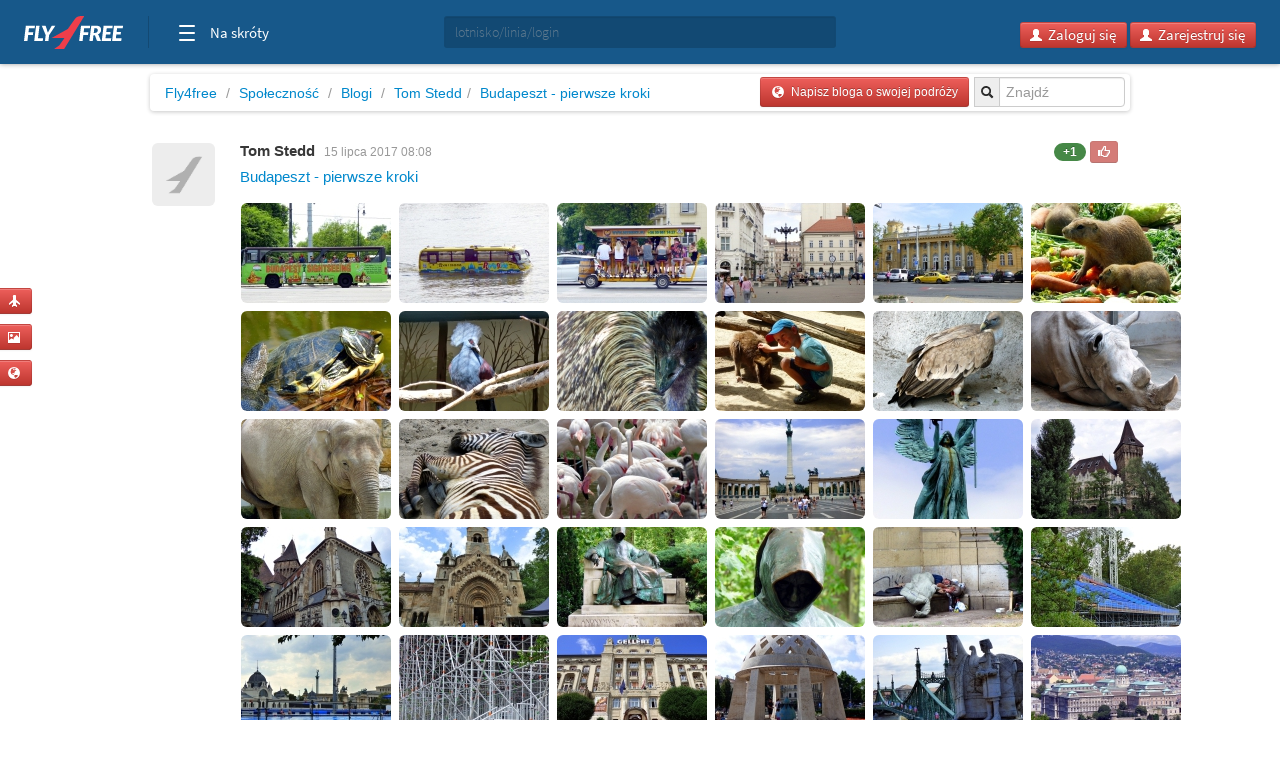

--- FILE ---
content_type: text/html; charset=utf-8
request_url: https://tom-stedd.fly4free.pl/blog/3088/budapeszt-pierwsze-kroki/
body_size: 14056
content:
<!doctype html>
<html xmlns="http://www.w3.org/1999/xhtml" xmlns:fb="http://www.facebook.com/2008/fbml">
<head>
<meta charset="utf-8">
<title>
Blog podróżniczy: Budapeszt - pierwsze kroki
</title>
<meta name="viewport" content="width=device-width, initial-scale=1.0">
<meta http-equiv="X-UA-Compatible" content="ie=edge,chrome=1">
<meta name="description" content=" Będąc pierwszy raz w Budapeszcie i to w sumie ......" />
<link rel="shortcut icon" href="/static/favicon.ico">
<link rel="stylesheet" href="//fonts.googleapis.com/css?family=Open+Sans:300,400,600|Open+Sans+Condensed:300,700|Oswald:300,400,700|Roboto+Slab:300,400,700&subset=latin-ext">
<link rel="stylesheet" href="/static/style.min.css?8">
<link rel="stylesheet" href="/static/hf.css?1">
<link rel="stylesheet" href="/static/bootstrap/css/bootstrap.min.css">
<link rel="stylesheet" href="/static/lightbox/css/lightbox.min.css"/>
<link rel="stylesheet" href="/static/jquery-ui-1.10.2.custom.min.css?1">
<script defer data-domain="spolecznosc.fly4free.pl" src="https://pa.f4f.pl/js/script.outbound-links.js"></script>
<script src="/static/jquery-1.8.3.js"></script>
<script async="async" src="https://www.googletagservices.com/tag/js/gpt.js"></script>
<script>
  var googletag = googletag || {};
  googletag.cmd = googletag.cmd || [];
</script>

<script>
  googletag.cmd.push(function() {
    const mappingBetween = googletag.sizeMapping().addSize([750,200], [
      [750, 200],
      [750, 100]
    ]).addSize([730, 200], [
      [728, 90]
    ]).addSize([336, 200], [
      [336, 280],
      [300, 250]
    ]).addSize([301, 200], [
      [300, 250]
    ]).addSize([0, 0], []).build();

    googletag.defineSlot('/4762150/spolecznosc-top-750x200', [[728, 90], [980, 200], [750, 100], [750, 200]], 'div-gpt-ad-1528196190822-0').addService(googletag.pubads()).defineSizeMapping(mappingBetween).setCollapseEmptyDiv(true, true);
    googletag.pubads().enableSingleRequest();
    googletag.pubads().collapseEmptyDivs();
    googletag.enableServices();
  });
</script>

<script>function show_actions(id) {
    $('#actions-'+id).show();
}

function hide_actions(id) {
    $('#actions-'+id).hide();
}
</script>

<!-- InMobi Choice. Consent Manager Tag v3.0 (for TCF 2.2) -->
<script type="text/javascript" async=true>
(function() {
    var host = 'fly4free.pl';
    var element = document.createElement('script');
    var firstScript = document.getElementsByTagName('script')[0];
    var url = 'https://cmp.inmobi.com'
    .concat('/choice/', 'hvJAC8_jUW110', '/', host, '/choice.js?tag_version=V3');
    var uspTries = 0;
    var uspTriesLimit = 3;
    element.async = true;
    element.type = 'text/javascript';
    element.src = url;

    firstScript.parentNode.insertBefore(element, firstScript);

    function makeStub() {
    var TCF_LOCATOR_NAME = '__tcfapiLocator';
    var queue = [];
    var win = window;
    var cmpFrame;

    function addFrame() {
        var doc = win.document;
        var otherCMP = !!(win.frames[TCF_LOCATOR_NAME]);

        if (!otherCMP) {
        if (doc.body) {
            var iframe = doc.createElement('iframe');

            iframe.style.cssText = 'display:none';
            iframe.name = TCF_LOCATOR_NAME;
            doc.body.appendChild(iframe);
        } else {
            setTimeout(addFrame, 5);
        }
        }
        return !otherCMP;
    }

    function tcfAPIHandler() {
        var gdprApplies;
        var args = arguments;

        if (!args.length) {
        return queue;
        } else if (args[0] === 'setGdprApplies') {
        if (
            args.length > 3 &&
            args[2] === 2 &&
            typeof args[3] === 'boolean'
        ) {
            gdprApplies = args[3];
            if (typeof args[2] === 'function') {
            args[2]('set', true);
            }
        }
        } else if (args[0] === 'ping') {
        var retr = {
            gdprApplies: gdprApplies,
            cmpLoaded: false,
            cmpStatus: 'stub'
        };

        if (typeof args[2] === 'function') {
            args[2](retr);
        }
        } else {
        if(args[0] === 'init' && typeof args[3] === 'object') {
            args[3] = Object.assign(args[3], { tag_version: 'V3' });
        }
        queue.push(args);
        }
    }

    function postMessageEventHandler(event) {
        var msgIsString = typeof event.data === 'string';
        var json = {};

        try {
        if (msgIsString) {
            json = JSON.parse(event.data);
        } else {
            json = event.data;
        }
        } catch (ignore) {}

        var payload = json.__tcfapiCall;

        if (payload) {
        window.__tcfapi(
            payload.command,
            payload.version,
            function(retValue, success) {
            var returnMsg = {
                __tcfapiReturn: {
                returnValue: retValue,
                success: success,
                callId: payload.callId
                }
            };
            if (msgIsString) {
                returnMsg = JSON.stringify(returnMsg);
            }
            if (event && event.source && event.source.postMessage) {
                event.source.postMessage(returnMsg, '*');
            }
            },
            payload.parameter
        );
        }
    }

    while (win) {
        try {
        if (win.frames[TCF_LOCATOR_NAME]) {
            cmpFrame = win;
            break;
        }
        } catch (ignore) {}

        if (win === window.top) {
        break;
        }
        win = win.parent;
    }
    if (!cmpFrame) {
        addFrame();
        win.__tcfapi = tcfAPIHandler;
        win.addEventListener('message', postMessageEventHandler, false);
    }
    };

    makeStub();

    var uspStubFunction = function() {
    var arg = arguments;
    if (typeof window.__uspapi !== uspStubFunction) {
        setTimeout(function() {
        if (typeof window.__uspapi !== 'undefined') {
            window.__uspapi.apply(window.__uspapi, arg);
        }
        }, 500);
    }
    };

    var checkIfUspIsReady = function() {
    uspTries++;
    if (window.__uspapi === uspStubFunction && uspTries < uspTriesLimit) {
        console.warn('USP is not accessible');
    } else {
        clearInterval(uspInterval);
    }
    };

    if (typeof window.__uspapi === 'undefined') {
    window.__uspapi = uspStubFunction;
    var uspInterval = setInterval(checkIfUspIsReady, 6000);
    }
})();
</script>
<!-- End InMobi Choice. Consent Manager Tag v3.0 (for TCF 2.2) -->
</head>
<body>

<input type='hidden' name='csrfmiddlewaretoken' value='PjfoqJIstlwErRDPCdSfMx7q8JC8nDvl' />

<div id="quick-buttons">
    <p><a href="/dodaj/lot/" title='Dodaj lot'>
    <button class="btn btn-danger btn-small" type="button">
        <i class="icon-plane icon-white"></i>
    </button>
</a>

 </p>
    <p><a href="/dodaj/zdjecia/" title='Dodaj zdjęcia'>
    <button class="btn btn-danger btn-small" type="button">
        <i class="icon-picture icon-white"></i>
    </button>
</a>

 </p>
    <p><a href="/napisz/bloga/" title='Napisz bloga o podróży'>
    <button class="btn btn-danger btn-small" type="button">
        <i class="icon-globe icon-white"></i>
    </button>
</a>

 </p>
</div>

<div id="fb-root"></div>

<div class="fly4free__header">
    <header>
        <div class="left">
            <div id="header-logo">
                <h1>
                    <a href="https://www.fly4free.pl/" target="_top" title="Fly4free.pl">Fly4free.pl</a>
                </h1>
            </div>
            <span class="separator"></span>
            <nav>
                <button class="hamburger hamburger--collapse" type="button">
                    <span class="hamburger-box">
                        <span class="hamburger-inner"></span>
                    </span>
                    <span class="cats">Na skróty</span>
                </button>
                <div class="navigation">
                    <div class="navigation__primary">
                        <div class="navigation__head">
                            <span class="star">Popularne</span>
                        </div>
                        <div class="navigation__content">
                            <ul>
                                <li>
                                    <a href="https://kayak.fly4free.pl/" target="_blank">
                                        <b>Szukaj lotów i noclegów</b>
                                    </a>
                                </li>
                                <li>
                                    <a href="https://www.fly4free.pl/forum/" target="_blank">Porozmawiaj na Forum</a>
                                </li>
                                <li>
                                    <a href="https://spolecznosc.fly4free.pl/" target="_blank">Relacje z podróży</a>
                                </li>
                                <li>
                                    <a href="https://www.fly4free.pl/tanie-loty/promocje/" target="_blank">Tylko promocje</a>
                                </li>
                                <li>
                                    <a href="https://www.fly4free.pl/o-nas/" target="_blank">O nas</a>
                                </li>
                                <li>
                                    <a href="https://www.fly4free.pl/kontakt/" target="_blank">Kontakt</a>
                                </li>
                            </ul>
                            <div class="clearfix"></div>
                        </div>
                    </div>
                    <div class="navigation__more">
                        <div class="navigation__head">Tu nas znajdziesz</div>
                        <div class="navigation__content">
                            <ul>
                                <li>
                                    <a href="https://fb.me/fly4free" target="_blank" rel="nofollow">Facebook</a>
                                </li>
                                <li>
                                    <a href="https://twitter.com/fly4freepl" target="_blank" rel="nofollow">X (Twitter)</a>
                                </li>
                                <li>
                                    <a href="https://www.instagram.com/fly4free.pl/" target="_blank" rel="nofollow">Instagram</a>
                                </li>
                                <li>
                                    <a href="https://apps.apple.com/pl/app/fly4free-pl-tanie-loty/id633946569?l=pl" target="_blank" rel="nofollow">Aplikacja na iOS</a>
                                </li>
                                <li>
                                    <a href="https://play.google.com/store/apps/details?id=pl.f4f.lite" target="_blank" rel="nofollow">Aplikacja na Androida</a>
                                </li>
                                <li>
                                    <a href="https://www.fly4free.pl/feed/" target="_blank">Wpisy (RSS)</a>
                                </li>
                            </ul>
                        </div>
                    </div>
                </div>
            </nav>
        </div>
        <div id="header-search">
            <div class="input-prepend" style="width: 100%;">
                <input type="submit" style="display: none">
                <input id="goto-airport-airline-flyer" class="span2 btn-bread2" type="text" value="" placeholder="lotnisko/linia/login" style="height: 32px !important">
            </div>
        </div>
        <div class="right">
            <div id="header-login">
                <div class="pull-right" id="user-not-logged" style="display: none;">
                    <button class="btn btn-danger btn-small" id="btn-user-log"><i class="icon-user icon-white"></i> Zaloguj się</button>
                    <button class="btn btn-danger btn-small" id="btn-user-reg"><i class="icon-user icon-white"></i> Zarejestruj się</button>
                </div>

                <div class="btn-group pull-right" id="user-is-logged" style="display: none; margin-top: -3px;">
                    <button class="btn btn-danger" id="user-address"></button>
                    <button data-toggle="dropdown" class="btn btn-danger dropdown-toggle" style="margin-left: -3px;"><span class="caret" style="position: relative; top: -2px; border-top: 4px solid #fff; border-left: 4px solid transparent; border-right: 4px solid transparent; border-bottom: 0 solid #fff;"></span></button>
                    <ul class="dropdown-menu">
                        <li><a href="/moje/loty/">Moje loty</a></li>
                        <li><a href="/dodaj/lot/">Dodaj lot</a></li>
                        <li><a href="/napisz/bloga/">Napisz bloga</a></li>
                        <li><a href="/dodaj/zdjecia/">Dodaj zdjęcia</a></li>
                        <li><a href="https://www.fly4free.pl/forum/ucp.php?i=pm&folder=inbox" target="_blank">Wiadomości</a></li>
                        <li><a href="/edycja/konta/">Edycja konta</a></li>
                        <li id="logout"><a href="#">Wyloguj</a></li>
                    </ul>
                </div>
                <a id="user-new-msgs" href='https://www.fly4free.pl/forum/ucp.php?i=pm&folder=inbox' target='_blank' class="badge badge-info pull-right"></a>
            </div>
        </div>
    </header>
</div>


    <div style="text-align:center;margin:20px auto -80px 0" id="dbb-ad">
        <!-- /4762150/spolecznosc-top-750x200 -->
        <div id='div-gpt-ad-1528196190822-0'>
            <script>
                googletag.cmd.push(function () {
                    googletag.display('div-gpt-ad-1528196190822-0');
                });
            </script>
        </div>
    </div>


<div class="wrap">
    
    <div class="main">
        <div>
            <ul class="breadcrumb">
                <li><a href="http://www.fly4free.pl/">Fly4free</a> <span class="divider">/</span></li>
<li><a href="http://spolecznosc.fly4free.pl/">Społeczność</a> <span class="divider">/</span></li>

                <li><a href="/blogi">Blogi</a> <span class="divider">/</span></li>
                <li><a href="https://tom-stedd.fly4free.pl/blog">Tom Stedd</a><span class="divider">/</span></li>
                <li class="bread-long"><a class="bread-long" href="/blog/3088/budapeszt-pierwsze-kroki/">Budapeszt - pierwsze kroki</a></li>
                <div class="input-prepend pull-right">
  <input type="submit" style="display: none"/>
  <span class="add-on btn-bread2"><i class="icon-search"></i></span>
  <input id="goto-airport-airline" class="span2 btn-bread2" type="text" value="" placeholder="Znajdź">
</div>


                <a href="/napisz/bloga/">
    <button class="btn btn-danger btn-small pull-right btn-bread-last" type="button">
        <i class="icon-globe icon-white"></i>&nbsp;
        
            Napisz bloga o swojej podróży

        
    </button>
</a>


            </ul>
        </div>

        <div class="comments" style="position:relative">
            <div class="comments-list">
                

<div class="comment"  onmouseover="show_actions(3088)" onmouseout="hide_actions(3088) ">
    <a href="https://tom-stedd.fly4free.pl" class="useravt">
        

    <img width='63' height='63' title='Tom Stedd' alt='' src='//www.fly4free.pl/s/default-avatar.png' class='img-rounded avatar' style="width:63px;"/>



    </a>

    <div class="comment-meta" style="position:relative">
        
        <div style='position:absolute;right:12px'>
            

            

            

            
                
                    <span id="total-rank" class="badge badge-success">+1</span>
                
                <a class="a-like-button" data-type="blog" data-id="3088" title="Głosować mogą tylko zalogowani">
                    <button id="like-button" class="btn btn-danger btn-mini" disabled><i class="icon-thumbs-up icon-white"></i></button>
                </a>
            
        </div>
        

        <div class="visible-for-owner">
            <div id='actions-3088' style='display:none;position:absolute;right:0;top:24px'>
                <a href="/usun/bloga/3088/">
                    <button class="btn btn-danger btn-mini pull-right" type="button">
                        <i class="icon-trash icon-white"></i>
                    </button>
                </a>
                
                <a href="/edytuj/bloga/3088/">
                    <button class="btn btn-danger btn-mini pull-right" type="button" style="margin: 0 6px">
                        <i class="icon-pencil icon-white"></i>
                    </button>
                </a>
                
            </div>
        </div>

        <a class="author" href="https://tom-stedd.fly4free.pl">Tom Stedd</a>
        <span class="date">15 lipca 2017 08:08</span>
        

        <div class="title oneliner">
            <a href='/blog/3088/budapeszt-pierwsze-kroki/'>Budapeszt - pierwsze kroki</a>
        </div>

        
            <div style="margin: 12px 0px 0px 12px">
            
<table class='gallery'>
<tr>

    <td class='gallery-item' style='position:relative' >
        <a href='https://static.fly4free.pl/s/2017/7/d/d1a868bf5caeb14960a761cc8277a573.jpeg' rel="lightbox[i]" title="img1.jpg" style="position:relative">
            <img align="center" class='gallery-item img-rounded' src='https://static.fly4free.pl/s/2017/7/d/td1a868bf5caeb14960a761cc8277a573.jpeg' title='img1.jpg'/>
            
        </a>
    

</td>


    <td class='gallery-item' style='position:relative' >
        <a href='https://static.fly4free.pl/s/2017/7/5/574a5fa988f53d3340e8b5c0d805623e.jpeg' rel="lightbox[i]" title="img2.jpg" style="position:relative">
            <img align="center" class='gallery-item img-rounded' src='https://static.fly4free.pl/s/2017/7/5/t574a5fa988f53d3340e8b5c0d805623e.jpeg' title='img2.jpg'/>
            
        </a>
    

</td>


    <td class='gallery-item' style='position:relative' >
        <a href='https://static.fly4free.pl/s/2017/7/e/e3ab0eead6cc00563114b9c053d69b5a.jpeg' rel="lightbox[i]" title="img3.jpg" style="position:relative">
            <img align="center" class='gallery-item img-rounded' src='https://static.fly4free.pl/s/2017/7/e/te3ab0eead6cc00563114b9c053d69b5a.jpeg' title='img3.jpg'/>
            
        </a>
    

</td>


    <td class='gallery-item' style='position:relative' >
        <a href='https://static.fly4free.pl/s/2017/7/8/8023eacae28a7c08d6318adb1feeaadf.jpeg' rel="lightbox[i]" title="img4.jpg" style="position:relative">
            <img align="center" class='gallery-item img-rounded' src='https://static.fly4free.pl/s/2017/7/8/t8023eacae28a7c08d6318adb1feeaadf.jpeg' title='img4.jpg'/>
            
        </a>
    

</td>


    <td class='gallery-item' style='position:relative' >
        <a href='https://static.fly4free.pl/s/2017/7/e/ea5dd730c4c2dcb0f28669ab9dcc04f6.jpeg' rel="lightbox[i]" title="img5.jpg" style="position:relative">
            <img align="center" class='gallery-item img-rounded' src='https://static.fly4free.pl/s/2017/7/e/tea5dd730c4c2dcb0f28669ab9dcc04f6.jpeg' title='img5.jpg'/>
            
        </a>
    

</td>


    <td class='gallery-item' style='position:relative' >
        <a href='https://static.fly4free.pl/s/2017/7/1/1c4c17fd24e2ca9160ba7d1aa2e1a39b.jpeg' rel="lightbox[i]" title="img6.jpg" style="position:relative">
            <img align="center" class='gallery-item img-rounded' src='https://static.fly4free.pl/s/2017/7/1/t1c4c17fd24e2ca9160ba7d1aa2e1a39b.jpeg' title='img6.jpg'/>
            
        </a>
    

</td>

</tr>
<tr>


    <td class='gallery-item' style='position:relative' >
        <a href='https://static.fly4free.pl/s/2017/7/d/d16c28571820a163f6d710edbfa1de23.jpeg' rel="lightbox[i]" title="img7.jpg" style="position:relative">
            <img align="center" class='gallery-item img-rounded' src='https://static.fly4free.pl/s/2017/7/d/td16c28571820a163f6d710edbfa1de23.jpeg' title='img7.jpg'/>
            
        </a>
    

</td>


    <td class='gallery-item' style='position:relative' >
        <a href='https://static.fly4free.pl/s/2017/7/1/1266f8bef3c4c619ea1e6aa235cebc34.jpeg' rel="lightbox[i]" title="img8.jpg" style="position:relative">
            <img align="center" class='gallery-item img-rounded' src='https://static.fly4free.pl/s/2017/7/1/t1266f8bef3c4c619ea1e6aa235cebc34.jpeg' title='img8.jpg'/>
            
        </a>
    

</td>


    <td class='gallery-item' style='position:relative' >
        <a href='https://static.fly4free.pl/s/2017/7/9/9d70bbeefa76280d09dc461e65fdb737.jpeg' rel="lightbox[i]" title="img9.jpg" style="position:relative">
            <img align="center" class='gallery-item img-rounded' src='https://static.fly4free.pl/s/2017/7/9/t9d70bbeefa76280d09dc461e65fdb737.jpeg' title='img9.jpg'/>
            
        </a>
    

</td>


    <td class='gallery-item' style='position:relative' >
        <a href='https://static.fly4free.pl/s/2017/7/f/f5842ced587a27134619d1917fb7158a.jpeg' rel="lightbox[i]" title="img10.jpg" style="position:relative">
            <img align="center" class='gallery-item img-rounded' src='https://static.fly4free.pl/s/2017/7/f/tf5842ced587a27134619d1917fb7158a.jpeg' title='img10.jpg'/>
            
        </a>
    

</td>


    <td class='gallery-item' style='position:relative' >
        <a href='https://static.fly4free.pl/s/2017/7/b/b2f033c0856ae5d9e3f47f4f430d8521.jpeg' rel="lightbox[i]" title="img11.jpg" style="position:relative">
            <img align="center" class='gallery-item img-rounded' src='https://static.fly4free.pl/s/2017/7/b/tb2f033c0856ae5d9e3f47f4f430d8521.jpeg' title='img11.jpg'/>
            
        </a>
    

</td>


    <td class='gallery-item' style='position:relative' >
        <a href='https://static.fly4free.pl/s/2017/7/d/d536c4c2581de667f89eff7e87afb79c.jpeg' rel="lightbox[i]" title="img12.jpg" style="position:relative">
            <img align="center" class='gallery-item img-rounded' src='https://static.fly4free.pl/s/2017/7/d/td536c4c2581de667f89eff7e87afb79c.jpeg' title='img12.jpg'/>
            
        </a>
    

</td>

</tr>
<tr>


    <td class='gallery-item' style='position:relative' >
        <a href='https://static.fly4free.pl/s/2017/7/2/2f4b1c26796bd80d44a9108a6f6dbaf5.jpeg' rel="lightbox[i]" title="img13.jpg" style="position:relative">
            <img align="center" class='gallery-item img-rounded' src='https://static.fly4free.pl/s/2017/7/2/t2f4b1c26796bd80d44a9108a6f6dbaf5.jpeg' title='img13.jpg'/>
            
        </a>
    

</td>


    <td class='gallery-item' style='position:relative' >
        <a href='https://static.fly4free.pl/s/2017/7/9/94c57dd3d45940309445755a999e09f1.jpeg' rel="lightbox[i]" title="img14.jpg" style="position:relative">
            <img align="center" class='gallery-item img-rounded' src='https://static.fly4free.pl/s/2017/7/9/t94c57dd3d45940309445755a999e09f1.jpeg' title='img14.jpg'/>
            
        </a>
    

</td>


    <td class='gallery-item' style='position:relative' >
        <a href='https://static.fly4free.pl/s/2017/7/0/0e7b207d00eae727f930d55d076fdadb.jpeg' rel="lightbox[i]" title="img15.jpg" style="position:relative">
            <img align="center" class='gallery-item img-rounded' src='https://static.fly4free.pl/s/2017/7/0/t0e7b207d00eae727f930d55d076fdadb.jpeg' title='img15.jpg'/>
            
        </a>
    

</td>


    <td class='gallery-item' style='position:relative' >
        <a href='https://static.fly4free.pl/s/2017/7/1/1b2b78ce5485092ddba433b8c114ecb5.jpeg' rel="lightbox[i]" title="img16.jpg" style="position:relative">
            <img align="center" class='gallery-item img-rounded' src='https://static.fly4free.pl/s/2017/7/1/t1b2b78ce5485092ddba433b8c114ecb5.jpeg' title='img16.jpg'/>
            
        </a>
    

</td>


    <td class='gallery-item' style='position:relative' >
        <a href='https://static.fly4free.pl/s/2017/7/d/d601c7870e373871e59bcf6f0425f604.jpeg' rel="lightbox[i]" title="img17.jpg" style="position:relative">
            <img align="center" class='gallery-item img-rounded' src='https://static.fly4free.pl/s/2017/7/d/td601c7870e373871e59bcf6f0425f604.jpeg' title='img17.jpg'/>
            
        </a>
    

</td>


    <td class='gallery-item' style='position:relative' >
        <a href='https://static.fly4free.pl/s/2017/7/3/3efbba501a43c139ca6b302a22a5da4a.jpeg' rel="lightbox[i]" title="img18.jpg" style="position:relative">
            <img align="center" class='gallery-item img-rounded' src='https://static.fly4free.pl/s/2017/7/3/t3efbba501a43c139ca6b302a22a5da4a.jpeg' title='img18.jpg'/>
            
        </a>
    

</td>

</tr>
<tr>


    <td class='gallery-item' style='position:relative' >
        <a href='https://static.fly4free.pl/s/2017/7/c/cb3d38bdbfde6903be566a4d62c3a40f.jpeg' rel="lightbox[i]" title="img19.jpg" style="position:relative">
            <img align="center" class='gallery-item img-rounded' src='https://static.fly4free.pl/s/2017/7/c/tcb3d38bdbfde6903be566a4d62c3a40f.jpeg' title='img19.jpg'/>
            
        </a>
    

</td>


    <td class='gallery-item' style='position:relative' >
        <a href='https://static.fly4free.pl/s/2017/7/a/ae745f1ac31b5e810eb6163c73238896.jpeg' rel="lightbox[i]" title="img20.jpg" style="position:relative">
            <img align="center" class='gallery-item img-rounded' src='https://static.fly4free.pl/s/2017/7/a/tae745f1ac31b5e810eb6163c73238896.jpeg' title='img20.jpg'/>
            
        </a>
    

</td>


    <td class='gallery-item' style='position:relative' >
        <a href='https://static.fly4free.pl/s/2017/7/a/ac4eb2431284c31dbea23dbc33bcf4e8.jpeg' rel="lightbox[i]" title="img21.jpg" style="position:relative">
            <img align="center" class='gallery-item img-rounded' src='https://static.fly4free.pl/s/2017/7/a/tac4eb2431284c31dbea23dbc33bcf4e8.jpeg' title='img21.jpg'/>
            
        </a>
    

</td>


    <td class='gallery-item' style='position:relative' >
        <a href='https://static.fly4free.pl/s/2017/7/1/17ae9ff3ead9034a726cbda368559288.jpeg' rel="lightbox[i]" title="img22.jpg" style="position:relative">
            <img align="center" class='gallery-item img-rounded' src='https://static.fly4free.pl/s/2017/7/1/t17ae9ff3ead9034a726cbda368559288.jpeg' title='img22.jpg'/>
            
        </a>
    

</td>


    <td class='gallery-item' style='position:relative' >
        <a href='https://static.fly4free.pl/s/2017/7/5/5b012f1dc4130f67c46abfc95c4d60bd.jpeg' rel="lightbox[i]" title="img23.jpg" style="position:relative">
            <img align="center" class='gallery-item img-rounded' src='https://static.fly4free.pl/s/2017/7/5/t5b012f1dc4130f67c46abfc95c4d60bd.jpeg' title='img23.jpg'/>
            
        </a>
    

</td>


    <td class='gallery-item' style='position:relative' >
        <a href='https://static.fly4free.pl/s/2017/7/3/31831e19c5172e5fface15fd080ecaf2.jpeg' rel="lightbox[i]" title="img24.jpg" style="position:relative">
            <img align="center" class='gallery-item img-rounded' src='https://static.fly4free.pl/s/2017/7/3/t31831e19c5172e5fface15fd080ecaf2.jpeg' title='img24.jpg'/>
            
        </a>
    

</td>

</tr>
<tr>


    <td class='gallery-item' style='position:relative' >
        <a href='https://static.fly4free.pl/s/2017/7/e/e7c382df5be3f7a01266ce4dedf4670d.jpeg' rel="lightbox[i]" title="img25.jpg" style="position:relative">
            <img align="center" class='gallery-item img-rounded' src='https://static.fly4free.pl/s/2017/7/e/te7c382df5be3f7a01266ce4dedf4670d.jpeg' title='img25.jpg'/>
            
        </a>
    

</td>


    <td class='gallery-item' style='position:relative' >
        <a href='https://static.fly4free.pl/s/2017/7/5/59dd7f0af35490c488a32eba532d3fad.jpeg' rel="lightbox[i]" title="img26.jpg" style="position:relative">
            <img align="center" class='gallery-item img-rounded' src='https://static.fly4free.pl/s/2017/7/5/t59dd7f0af35490c488a32eba532d3fad.jpeg' title='img26.jpg'/>
            
        </a>
    

</td>


    <td class='gallery-item' style='position:relative' >
        <a href='https://static.fly4free.pl/s/2017/7/7/70d72b642c05e7b3250a2e7359e8a273.jpeg' rel="lightbox[i]" title="img27.jpg" style="position:relative">
            <img align="center" class='gallery-item img-rounded' src='https://static.fly4free.pl/s/2017/7/7/t70d72b642c05e7b3250a2e7359e8a273.jpeg' title='img27.jpg'/>
            
        </a>
    

</td>


    <td class='gallery-item' style='position:relative' >
        <a href='https://static.fly4free.pl/s/2017/7/8/8e32259feff6ead0550a769e6c5e20c5.jpeg' rel="lightbox[i]" title="img28.jpg" style="position:relative">
            <img align="center" class='gallery-item img-rounded' src='https://static.fly4free.pl/s/2017/7/8/t8e32259feff6ead0550a769e6c5e20c5.jpeg' title='img28.jpg'/>
            
        </a>
    

</td>


    <td class='gallery-item' style='position:relative' >
        <a href='https://static.fly4free.pl/s/2017/7/1/14a24d980fd87fc8b74d6c7def67d5e3.jpeg' rel="lightbox[i]" title="img29.jpg" style="position:relative">
            <img align="center" class='gallery-item img-rounded' src='https://static.fly4free.pl/s/2017/7/1/t14a24d980fd87fc8b74d6c7def67d5e3.jpeg' title='img29.jpg'/>
            
        </a>
    

</td>


    <td class='gallery-item' style='position:relative' >
        <a href='https://static.fly4free.pl/s/2017/7/6/64ebf610fea91ddeeb1dc8c32dd09b58.jpeg' rel="lightbox[i]" title="img30.jpg" style="position:relative">
            <img align="center" class='gallery-item img-rounded' src='https://static.fly4free.pl/s/2017/7/6/t64ebf610fea91ddeeb1dc8c32dd09b58.jpeg' title='img30.jpg'/>
            
        </a>
    

</td>

</tr>
<tr>


    <td class='gallery-item' style='position:relative' >
        <a href='https://static.fly4free.pl/s/2017/7/0/0d2ec40bdf0d4748e3486ead1abea31e.jpeg' rel="lightbox[i]" title="img31.jpg" style="position:relative">
            <img align="center" class='gallery-item img-rounded' src='https://static.fly4free.pl/s/2017/7/0/t0d2ec40bdf0d4748e3486ead1abea31e.jpeg' title='img31.jpg'/>
            
        </a>
    

</td>


    <td class='gallery-item' style='position:relative' >
        <a href='https://static.fly4free.pl/s/2017/7/c/ce8da027b056e997938d8ca5f85396db.jpeg' rel="lightbox[i]" title="img32.jpg" style="position:relative">
            <img align="center" class='gallery-item img-rounded' src='https://static.fly4free.pl/s/2017/7/c/tce8da027b056e997938d8ca5f85396db.jpeg' title='img32.jpg'/>
            
        </a>
    

</td>


    <td class='gallery-item' style='position:relative' >
        <a href='https://static.fly4free.pl/s/2017/7/f/f437518fa7db8087225e7042691410f1.jpeg' rel="lightbox[i]" title="img33.jpg" style="position:relative">
            <img align="center" class='gallery-item img-rounded' src='https://static.fly4free.pl/s/2017/7/f/tf437518fa7db8087225e7042691410f1.jpeg' title='img33.jpg'/>
            
        </a>
    

</td>


    <td class='gallery-item' style='position:relative' >
        <a href='https://static.fly4free.pl/s/2017/7/0/08fc4521ffd19daa11ba4e69a316e720.jpeg' rel="lightbox[i]" title="img34.jpg" style="position:relative">
            <img align="center" class='gallery-item img-rounded' src='https://static.fly4free.pl/s/2017/7/0/t08fc4521ffd19daa11ba4e69a316e720.jpeg' title='img34.jpg'/>
            
        </a>
    

</td>


    <td class='gallery-item' style='position:relative' >
        <a href='https://static.fly4free.pl/s/2017/7/f/fcbdebc4e971b12170464483a5f58fbb.jpeg' rel="lightbox[i]" title="img35.jpg" style="position:relative">
            <img align="center" class='gallery-item img-rounded' src='https://static.fly4free.pl/s/2017/7/f/tfcbdebc4e971b12170464483a5f58fbb.jpeg' title='img35.jpg'/>
            
        </a>
    

</td>


    <td class='gallery-item' style='position:relative' >
        <a href='https://static.fly4free.pl/s/2017/7/2/2b24d02392d6a374e7ce9ac3da71d5aa.jpeg' rel="lightbox[i]" title="img36.jpg" style="position:relative">
            <img align="center" class='gallery-item img-rounded' src='https://static.fly4free.pl/s/2017/7/2/t2b24d02392d6a374e7ce9ac3da71d5aa.jpeg' title='img36.jpg'/>
            
        </a>
    

</td>

</tr>
<tr>


</tr>
</table>

            </div>
            <div class='tags' style="margin-bottom: 22px">
            
                <a href='http://spolecznosc.fly4free.pl/lotnisko/BUD/budapeszt/blogi'><span class="label label-info">Budapeszt (BUD)</span></a>
            
                <a href='http://spolecznosc.fly4free.pl/linia-lotnicza/W6-WZZ/wizz-air/blogi'><span class="label label-info">Wizz Air (W6/WZZ)</span></a>
            
            </div>
        

        
            <div class="teaser">
            
                Będąc pierwszy raz w Budapeszcie i to w sumie praktycznie tylko przez trzy dni nie można zaplanować niestandardowego pobytu, tylko trzeba ograniczyć się do tzw. miejsc „must see”. Taki też cel sobie postawiliśmy, więc dla wielu z was będzie to relacja typu „powrót do przeszłości”, ale mam nadzieję, że komuś się przyda w realizacji swojej pierwszej podróży. <br/> <br/> Budapeszt to kolejny wyjazd w wersji ekonomicznej: przeloty Wizzair z Warszawy to koszt 282 zł za dwie osoby, zakwaterowanie w Atlas City Hotel *** dzięki <a href='http://makemytrip.com' target='_blank' rel='nofollow'>http://makemytrip.com</a> to koszt 69 euro za trzy noce w pokoju o wyższym standardzie ze śniadaniami. Pierwszy raz korzystałem z tej strony, dlatego miałem obawy, czy to nie jakieś oszustwo, bo tak niska cena zawsze budzi obawy. Na szczęście wszystko było w jak najlepszym porządku, a nawet przerosło oczekiwania. Hotel blisko metra, tramwajów i autobusów, a potwierdziła się jedynie nie najlepsza opinia o jego otoczeniu, gdzie było sporo osób bezdomnych i alkoholików, jednak kompletnie nie przeszkadzali nam, nie zaczepiali, nie żądali pieniędzy, tylko prowadzili swoje dziwne życie. Swoją drogą byłem mocno zdziwiony, że w Budapeszcie jest tylu bezdomnych i to im bliżej centrum, tym ich więcej. Śpią na ławkach, chodnikach, skwerkach, w parkach, przy sklepach i w innych dziwnych miejscach, a wokół nich jest brudno i po prostu śmierdzi. To był w sumie jedyny minus całego pobytu. <br/> <br/> Wracając do przyjemniejszych klimatów. Z lotniska można wydostać się tradycyjnie, czyli najpierw autobusem nr 200E 11 przystanków do stacji metra Kobanya Kispest, przesiadka do metra M3 i dojazd do centrum przesiadkowego albo na stacji Kalvin ter, albo Deak Ferenc ter na kolejne linie metra. Można nabyć bilet transferowy za 530 forintów (nieco ponad 7 zł), upoważniający do przejazdu autobusem i metrem. Są oczywiście różne inne bilety – od pojedynczych, po kilkudniowe – a szczegóły oferty można znaleźć na stronie <a href='http://bkk.hu.' target='_blank' rel='nofollow'>http://bkk.hu.</a> <br/> <br/> Alternatywą dojazdu do centrum jest przejazd autobusem nr 100E spod lotniska, ale należy nabyć bilet u kierowcy za około 12 zł (nie obowiązują w nim bilety okresowe). <br/> <br/> Zwiedzanie Budapesztu można sobie zorganizować na kilka sposobów. My skorzystaliśmy z niezawodnej metody – robiliśmy wszystko sami, bez płacenia za dodatkowe atrakcje typu wycieczki objazdowe po mieście autobusem. Dla chętnych są objazdy autobusami Hop On Hop Off (kilka firm), przejażdżki rikszą motocyklową, statkami, a nawet … amfibią. <br/> <br/> <img src="https://static.fly4free.pl/s/2017/7/d/d1a868bf5caeb14960a761cc8277a573.jpeg"/> <br/> <br/> <img src="https://static.fly4free.pl/s/2017/7/5/574a5fa988f53d3340e8b5c0d805623e.jpeg"/> <br/> <br/> Dodatkowo można przemieszczać się taksówkami (chyba wszystkie są żółte), których ceny są zbliżone do tych z większych polskich miast. Największe zdziwienie wywołał jednak u mnie ten pojazd – wesoła gromadka napędzała wehikuł swoimi nogami (jak w rowerze), pijąc przy tym piwko. A że prędkość była minimalna, od razu tworzyli za sobą korki. <br/> <br/> <img src="https://static.fly4free.pl/s/2017/7/e/e3ab0eead6cc00563114b9c053d69b5a.jpeg"/> <br/> <br/> Skusiliśmy się pierwszego dnia na pieszą wycieczkę free tour szlakiem budapesztańskich Żydów (http://triptobudapest.hu). Znalezienie miejsca spotkania było trudne, nikt z tubylców nie kojarzył miejsca zbiórki na Vorosmarty Square przy fontannie z lwem, dlatego dla zainteresowanych zamieszczam zdjęcie tego miejsca. <br/> <br/> <img src="https://static.fly4free.pl/s/2017/7/8/8023eacae28a7c08d6318adb1feeaadf.jpeg"/> <br/> <br/> Wycieczka niby free tour, ale przewodnik mocno sugerował pod koniec spotkania przekazanie mu napiwków. Spacer sam w sobie był dosyć średni, aczkolwiek przekazano nam kilka ciekawych faktów, np. to, że synagoga budapesztańska jest drugą pod względem wielkości na świecie. Wejście do niej jest płatne, ale podobno jest w środku bardzo pięknie. Niedaleko jest druga synagoga – ortodoksyjna – również z płatnym wstępem. Przewodnik pokazał kilka murali, budowli, budynków, opowiedział o trudnej historii Węgier w czasie wojny (niewiele osób pamięta, że kraj ten był przez dłuższy czas sojusznikiem Niemiec), o istniejącym getcie i wymordowaniu miejscowych Żydów. <br/> <br/> Drugi dzień to już zwiedzanie Budapesztu na własną rękę. Ustaliliśmy podział atrakcji: moja dziewczyna udała się do term Szechenyi Bath, a ja wybrałem leżące naprzeciwko ZOO. Termy są podobno wspaniałe, mnóstwo basenów z wodą o różnej temperaturze, zarówno wewnątrz, jak i na zewnątrz. Ceny dość spore (chyba blisko 80 zł za pobyt całodniowy), ale podobno naprawdę warto wydać te pieniądze. W Budapeszcie jest jeszcze dużo innych term, mniejszych lub większych, tańszych i droższych, więc znalezienie odpowiednich dla siebie nie będzie trudne. Przeglądając internet znalazłem informację, że w łaźni tureckiej jest nawet dzień wizyt przeznaczony wyłącznie dla kobiet. <br/> <br/> <img src="https://static.fly4free.pl/s/2017/7/e/ea5dd730c4c2dcb0f28669ab9dcc04f6.jpeg"/> <br/> <br/> Samo ZOO jest duże, spokojnie można spędzić w nim z 3 godziny (bilet normalny za około 40 zł). Ja lubię tego typu atrakcje, więc nie nudziłem się, chociaż spora część opisów była w języku węgierskim. Dużo zwierząt, różne pawilony, wystawy z przeszłości, interaktywne eksponaty i inne atrakcje na pewno wciągną nie tylko dzieci. <br/> <br/> <img src="https://static.fly4free.pl/s/2017/7/1/1c4c17fd24e2ca9160ba7d1aa2e1a39b.jpeg"/> <br/> <br/> <img src="https://static.fly4free.pl/s/2017/7/d/d16c28571820a163f6d710edbfa1de23.jpeg"/> <br/> <br/> <img src="https://static.fly4free.pl/s/2017/7/1/1266f8bef3c4c619ea1e6aa235cebc34.jpeg"/> <br/> <br/> <img src="https://static.fly4free.pl/s/2017/7/9/9d70bbeefa76280d09dc461e65fdb737.jpeg"/> <br/> <br/> Dla najmłodszych największą atrakcją była możliwość nakarmienia kózek lub … kangurka. <br/> <br/> <img src="https://static.fly4free.pl/s/2017/7/f/f5842ced587a27134619d1917fb7158a.jpeg"/> <br/> <br/> W czasie spaceru natknąłem się na dwa stojące prawie bez ruchu ptaki drapieżne. Nie za bardzo wiedziałem, jak się zachować, ale ostatecznie przeszedłem obok nich. Nawet nie zwróciły na mnie uwagi. <br/> <br/> <img src="https://static.fly4free.pl/s/2017/7/b/b2f033c0856ae5d9e3f47f4f430d8521.jpeg"/> <br/> <br/> Pawilony ze słoniami, nosorożcem, hipopotamem, zebrami i innymi dzikimi zwierzętami były oblegane przez turystów. <br/> <br/> <img src="https://static.fly4free.pl/s/2017/7/d/d536c4c2581de667f89eff7e87afb79c.jpeg"/> <br/> <br/> <img src="https://static.fly4free.pl/s/2017/7/2/2f4b1c26796bd80d44a9108a6f6dbaf5.jpeg"/> <br/> <br/> <img src="https://static.fly4free.pl/s/2017/7/9/94c57dd3d45940309445755a999e09f1.jpeg"/> <br/> <br/> Będąc na Cyprze, czyli wyspie znanej z dużej populacji flamingów, nie spotkałem żadnego z tych ptaków aż z tak bliska. Tymczasem w ZOO było ich kilkadziesiąt okazów. <br/> <br/> <img src="https://static.fly4free.pl/s/2017/7/0/0e7b207d00eae727f930d55d076fdadb.jpeg"/> <br/> <br/> Po wizytach w ZOO i termach udaliśmy się do pobliskiego zamku Vajdanunyad i na słynny Heroe’s Square. W pobliżu są jeszcze cyrk, Museum of Fine Arts i Art Gallery. Wydaje się, że to jedno z głównych miejsc zbiórki turystów, bo ruch w okolicach był naprawdę duży. <br/> <br/> <img src="https://static.fly4free.pl/s/2017/7/1/1b2b78ce5485092ddba433b8c114ecb5.jpeg"/> <br/> <br/> <img src="https://static.fly4free.pl/s/2017/7/d/d601c7870e373871e59bcf6f0425f604.jpeg"/> <br/> <br/> <img src="https://static.fly4free.pl/s/2017/7/3/3efbba501a43c139ca6b302a22a5da4a.jpeg"/> <br/> <br/> <img src="https://static.fly4free.pl/s/2017/7/c/cb3d38bdbfde6903be566a4d62c3a40f.jpeg"/> <br/> <br/> <img src="https://static.fly4free.pl/s/2017/7/a/ae745f1ac31b5e810eb6163c73238896.jpeg"/> <br/> <br/> <img src="https://static.fly4free.pl/s/2017/7/a/ac4eb2431284c31dbea23dbc33bcf4e8.jpeg"/> <br/> <br/> <img src="https://static.fly4free.pl/s/2017/7/1/17ae9ff3ead9034a726cbda368559288.jpeg"/> <br/> <br/> Tutaj najlepszy dowód, że w Budapeszcie bezdomnych można było spotkać w najbardziej zaskakujących miejscach. Ten pan wybrał sobie do spania zamek Vajdanunyad. <br/> <br/> <img src="https://static.fly4free.pl/s/2017/7/5/5b012f1dc4130f67c46abfc95c4d60bd.jpeg"/> <br/> <br/> W Budapeszcie odbywały się Mistrzostwa Świata w Pływaniu. My trafiliśmy na przygotowania i pierwsze treningi, ale widać było, że miasto żyje zawodami. Mnóstwo oznakowanych autobusów dla uczestników, flagi, bannery i inne akcenty związane z Mistrzostwami. Tutaj na zdjęciach można zobaczyć (niestety zza ogrodzenia), jak skomplikowane konstrukcje trybun były instalowane na świeżym powietrzu. <br/> <br/> <img src="https://static.fly4free.pl/s/2017/7/3/31831e19c5172e5fface15fd080ecaf2.jpeg"/> <br/> <br/> <img src="https://static.fly4free.pl/s/2017/7/e/e7c382df5be3f7a01266ce4dedf4670d.jpeg"/> <br/> <br/> <img src="https://static.fly4free.pl/s/2017/7/5/59dd7f0af35490c488a32eba532d3fad.jpeg"/> <br/> <br/> Trzeci dzień to najbardziej efektywny dzień podczas naszej wycieczki. Zaczęliśmy od budynku hotelu Gellerta (z klimatycznymi łaźniami), cytadeli (słabo oznakowane dojście stromymi ścieżkami), St. Gellert Monument, by następnie pospacerować po Budavar Royal Palace. <br/> <br/> <img src="https://static.fly4free.pl/s/2017/7/7/70d72b642c05e7b3250a2e7359e8a273.jpeg"/> <br/> <br/> <img src="https://static.fly4free.pl/s/2017/7/8/8e32259feff6ead0550a769e6c5e20c5.jpeg"/> <br/> <br/> <img src="https://static.fly4free.pl/s/2017/7/1/14a24d980fd87fc8b74d6c7def67d5e3.jpeg"/> <br/> <br/> <img src="https://static.fly4free.pl/s/2017/7/6/64ebf610fea91ddeeb1dc8c32dd09b58.jpeg"/> <br/> <br/> <img src="https://static.fly4free.pl/s/2017/7/0/0d2ec40bdf0d4748e3486ead1abea31e.jpeg"/> <br/> <br/> <img src="https://static.fly4free.pl/s/2017/7/c/ce8da027b056e997938d8ca5f85396db.jpeg"/> <br/> <br/> <img src="https://static.fly4free.pl/s/2017/7/f/f437518fa7db8087225e7042691410f1.jpeg"/> <br/> <br/> <img src="https://static.fly4free.pl/s/2017/7/0/08fc4521ffd19daa11ba4e69a316e720.jpeg"/> <br/> <br/> <img src="https://static.fly4free.pl/s/2017/7/f/fcbdebc4e971b12170464483a5f58fbb.jpeg"/> <br/> <br/> <img src="https://static.fly4free.pl/s/2017/7/2/2b24d02392d6a374e7ce9ac3da71d5aa.jpeg"/> <br/> <br/> Wstęp na teren Budavar Royal Palace jest darmowy, a w obrębie kompleksu jest m.in. galeria, muzeum i biblioteka. Ogólnie dobry teren do pospacerowania, ale szału nie ma. Zdecydowanie ładniej prezentują się dwa kolejne punkty „must see” – Fisherman’s Bastion i Matthias Church. Te atrakcje są już płatne, jednak warto choćby z zewnątrz popodziwiać te budowle. <br/> <br/> <img src="https://static.fly4free.pl/s/2017/7/e/e701ac741bc833fd405db2d24abb5d7f.jpeg"/> <br/> <br/> <img src="https://static.fly4free.pl/s/2017/7/7/7d19382d7d33259868c67e49618a944d.jpeg"/> <br/> <br/> <img src="https://static.fly4free.pl/s/2017/7/d/d7b44b63ed9afd0c5888454a8d120941.jpeg"/> <br/> <br/> <img src="https://static.fly4free.pl/s/2017/7/2/2e9e3a7178f8b3889dbd7bc0b2bebccb.jpeg"/> <br/> <br/> <img src="https://static.fly4free.pl/s/2017/7/7/7b10e8fffe033161429d74a0ba8c03c8.jpeg"/> <br/> <br/> <img src="https://static.fly4free.pl/s/2017/7/a/a90085fa1fc8a4dd00b36a6d314f0e41.jpeg"/> <br/> <br/> <img src="https://static.fly4free.pl/s/2017/7/2/22508ed100d48bfead21a78c84903474.jpeg"/> <br/> <br/> Kolejny krok to Margaret Island (Wyspa Św. Małgorzaty). Kilka kilometrów do pospacerowania, a z największych atrakcji warto wymienić fontanny, mini zoo, ogrody kwiatowe, czy niewielkie ruiny dawnych budowli. Nie brakuje oczywiście miejsc do „leżingu”, czy klimatycznych lokali. Co ważne, po wyspie kursują autobusy, więc po jej przejściu można wrócić na jej początek w kilka minut komunikacją miejską. <br/> <br/> <img src="https://static.fly4free.pl/s/2017/7/0/007c2b04e6332b6b50fa1abc177a9adc.jpeg"/> <br/> <br/> <img src="https://static.fly4free.pl/s/2017/7/2/2c92e4c50adcae13af5184fc365410e5.jpeg"/> <br/> <br/> <img src="https://static.fly4free.pl/s/2017/7/7/7bdadf4a2a0a55b0eb1e2715d1310360.jpeg"/> <br/> <br/> <img src="https://static.fly4free.pl/s/2017/7/3/34efea2458d8d8e552b5b00bdaa91d80.jpeg"/> <br/> <br/> Droga powrotna to przejście obok imponującego budynku Parlamentu, wizyta w Bazylice Św. Stefana (wyłania się niespodziewanie spośród innych budynków) i przystanek na Liberty Square. Pierwszy budynek można zwiedzać chyba tylko po wcześniejszej rezerwacji internetowej, a drugi jest ogólnie dostępny. Pobliskie uliczki pełne są barów, kawiarni i klubów, stąd też cieszyły się olbrzymim zainteresowaniem turystów. <br/> <br/> <img src="https://static.fly4free.pl/s/2017/7/8/8f4afcdd3bea22b54a1e5b08e1267a69.jpeg"/> <br/> <br/> <img src="https://static.fly4free.pl/s/2017/7/a/aa3e20da7935deb892ba2c3af9396e0a.jpeg"/> <br/> <br/> <img src="https://static.fly4free.pl/s/2017/7/c/c34a04e8874cf724ab9a0e78a7bc1714.jpeg"/> <br/> <br/> <img src="https://static.fly4free.pl/s/2017/7/4/4e46628d9b1d79386f3f424cfd8b121b.jpeg"/> <br/> <br/> <img src="https://static.fly4free.pl/s/2017/7/0/007402bcd4c58e9676adaa71472544b9.jpeg"/> <br/> <br/> <img src="https://static.fly4free.pl/s/2017/7/c/c9aedbc248ce9d046bb814e610a07a42.jpeg"/> <br/> <br/> <img src="https://static.fly4free.pl/s/2017/7/5/5f34a092d1bc02309751d42a886eff76.jpeg"/> <br/> <br/> Na sam koniec podjechaliśmy jeszcze metrem pod Stadion im. Ferenca Puskasa, ale nie miałem chyba szczęścia, bo nie udało mi się znaleźć wejścia lub chociaż czegokolwiek, co by go przypominało, mimo że okrążyliśmy kompleks dookoła. <br/> <br/> Na koniec zawsze pisze się krótsze/dłuższe podsumowania, co niniejszym czynię. Budapeszt w 3 dni to niewykonalne zadanie, czuło się, że jest jeszcze mnóstwo rzeczy do zobaczenia i zrobienia. Plusów jest dużo, minusem wspomniani na początku bezdomni. Komunikacja miejska jest rozbudowana, można zobaczyć nawet rzadko już widywane w Polsce (a może wcale?) trolejbusy. Metro budapesztańskie (a dokładniej linia M1) jest najstarszą linią metra w kontynentalnej Europie (z 1896 roku), ma cztery linie i pozwala dotrzeć do wielu ciekawych miejsc. Niektóre ze stacji są bardzo klimatyczne. <br/> <br/> <img src="https://static.fly4free.pl/s/2017/7/a/a5e104dda905bc2e25a78006cdfb76ce.jpeg"/> <br/> <br/> <br/> Co do cen – w sklepach są porównywalne lub wyższe, niż u nas. Jest sporo bankomatów, kantorów, więc z gotówką nie ma problemów. Brakowało mi takich naszych polskich kiosków, gdzie możnaby kupić na przykład bilety komunikacji miejskiej. Język węgierski to - jak każdy wie – abstrakcja w najczystszej postaci, ale na szczęście duża część społeczeństwa posługuje się angielskim. <br/> A na koniec mały akcent humorystyczny. Na ulicy dostrzegłem samochód z taką to oto rejestracją. Bez komentarza ;) <br/> <br/> <img src="https://static.fly4free.pl/s/2017/7/2/2cded2ae8e44c0be6a98173cc2761356.jpeg"/> <br/> <br/> Polecam zajrzeć na blog <a href='http://radosc-zycia-plus.pl.' target='_blank' rel='nofollow'>http://radosc-zycia-plus.pl.</a> Spojrzenie na świat i podróże kobiecym okiem.
            
            </div>
        

        

        

        

    </div>
</div>



            </div>
        </div>
        

<div class="visible-for-logged">
<p class="bar bar-2 bar-smaller">Dodaj Komentarz</p>
<form action="" method="post">
<input type='hidden' name='csrfmiddlewaretoken' value='PjfoqJIstlwErRDPCdSfMx7q8JC8nDvl' />
    

    <img width='63' height='63' title='' alt='' src='//www.fly4free.pl/s/default-avatar.png' class='img-rounded pull-left' style="width:63px;"/>



    <div class="form-row">
        <div class="form-field">
            <textarea class="textarea comment-textarea" name="comment_content" maxlength="1000" placeholder="Wpisz swój komentarz"></textarea>
        </div>
        <button type="submit" class="btn btn-danger pull-right" type="submit">Dodaj</button>
    </div>
</form>
</div>

        
    </div>

    
    
</div><!-- wrap -->

<div class="fly4free__footer">
	<footer>
		<div class="container">
			<div class="row">
				<div class="col-xs-12 text-center">
					<img src="https://www.fly4free.pl/wczasy/resources/images/logo-fly4free.svg" title="Fly4free" class="logo" alt="img-responsive"> </div>
			</div>
		</div>
		<div class="links">
			<div class="left">
				<ul>
					<li class="marker">
						<a href="https://www.fly4free.pl/">Fly4free.pl</a>
					</li>
				</ul>
			</div>
			<div class="right">
				<ul>
					<li class="facebook">
						<a href="https://fb.me/fly4free" target="_blank" rel="nofollow">Facebook</a>
					</li>
					<li class="twitter">
						<a href="https://twitter.com/fly4freepl" target="_blank" rel="nofollow">Twitter</a>
					</li>
				</ul>
			</div>
			<div class="clearfix"></div>
		</div>
		<div class="bottom">
			<div class="left">
				<ul>
					<li>
						<a href="https://www.fly4free.pl/feed/" target="_blank">Wpisy (RSS)</a>
					</li>
					<li>
						<a href="https://www.fly4free.pl/regulamin-fly4free/" target="_blank">Regulamin</a>
					</li>
					<li>
						<a href="https://www.fly4free.pl/kodeks-dobrych-praktyk/" target="_blank">Kodeks dobrych praktyk</a>
					</li>
				</ul>
			</div>
			<div class="right">
				<div class="disclaimer"> Wszelkie prawa zastrzeżone &copy; 2025
					<br>
				</div>
			</div>
			<div class="clearfix"></div>
		</div>
	</footer>
</div>
<!-- Google tag (gtag.js) -->
<script async src="https://www.googletagmanager.com/gtag/js?id=G-4L0ZQ7F3JJ"></script>
<script>
  window.dataLayer = window.dataLayer || [];
  function gtag(){dataLayer.push(arguments);}
  gtag('js', new Date());

  gtag('config', 'G-4L0ZQ7F3JJ');
</script>

<script>
 var gfkSstConf = {
   "url": "config.sensic.net/pl1-sst-w.js",
   "media" : "fly4freePL",
   "content" : "www"
 };
 (function (w, d, c, s, id) {
    if (d.getElementById(id)) {return;}
    w[id] = w[id] || function () {
        if ("undefined" == typeof gfkSstApi) {w[id].queue.push(arguments[0]);
        } else {gfkSstApi.impression(arguments[0]);}
    };
    w[id].queue = w[id].queue || [];
    var tag = d.createElement(s); var el = d.getElementsByTagName(s)[0];
    tag.id = id; tag.async = true; tag.src = '//' + c.url;
    el.parentNode.insertBefore(tag, el);
})(window, document, gfkSstConf, 'script', 'gfkSst');
</script>

<script src="/static/jquery-ui-1.10.2.custom.min.js?2"></script>
<script src="/static/bootstrap/js/bootstrap.min.js?2"></script>
<script src="/static/bootstrap/js/bootstrap-carousel.min.js?2"></script>
<script src="/static/lightbox/js/lightbox.min.js?2"></script>
<script src="/static/s.min.js?8"></script>







<script>
    $(document).ready(function() {
        $('#goto-airport-airline-flyer').autocomplete({
    source: "/autocomplete/portlineflyer/",
    delay: 300,
    minLength: 2,
    select: function( event, ui ) {
        
            if (ui.item) {
                var symbol=ui.item.value;
                if (ui.item.value.indexOf('(') > 0 && ui.item.value.indexOf(')') > 0) {
                    symbol=ui.item.value.split('(')[1].replace(')','').replace('/', '-');
                }
                 document.location="/"+ui.item.t+"/"+symbol+"/";
            }
        
    }
}).data( "ui-autocomplete" )._renderItem = function( ul, item ) {
  return $( "<li style='font-size: 13px; padding: 2px; background-color: #FFF8C6'>" )
    .append( "<a>" + item.label.replace(/#@/g, '<strong>').replace(/@#/g, '</strong>') + "</a>" )
    .appendTo( ul );
};


        
        
    $('#goto-airport-airline').autocomplete({
    source: "/autocomplete/portline/",
    delay: 300,
    minLength: 2,
    select: function( event, ui ) {
        
            if (ui.item) {
                var symbol=ui.item.value;
                if (ui.item.value.indexOf('(') > 0 && ui.item.value.indexOf(')') > 0) {
                    symbol=ui.item.value.split('(')[1].replace(')','').replace('/', '-');
                }
                 document.location="/"+ui.item.t+"/"+symbol+"/blogi";
            }
        
    }
}).data( "ui-autocomplete" )._renderItem = function( ul, item ) {
  return $( "<li style='font-size: 13px; padding: 2px; background-color: #FFF8C6'>" )
    .append( "<a>" + item.label.replace(/#@/g, '<strong>').replace(/@#/g, '</strong>') + "</a>" )
    .appendTo( ul );
};

    var ts = new Date().getTime();
    $.ajax({
        url: "/ranking/blog/3088/?"+ts,
        type: "GET",
        dataType: "json",
        success: function(response) {
            if (response.code == 200) {
                $('#like-button').prop('disabled', false);
            }
        }
    });

        
    });
</script>

<script>
var F4F = new function() {
    var self = this;

    this.init = function() {
        self.header.init();
    };

    this.header = new function() {
        var _self = this;

        this.init = function() {
            _self.hamburger();
            _self.search();
        };

        this.hamburger = function() {
            var hamburger = document.querySelector('header nav .hamburger');
            var navigation = document.querySelector('header .navigation');

            hamburger.onclick = function(evt) {
                hamburger.classList.toggle('is-active');
                navigation.classList.toggle('is-active');
            };
        };
    };
};

F4F.init();
</script>

<script>(function(){function c(){var b=a.contentDocument||a.contentWindow.document;if(b){var d=b.createElement('script');d.innerHTML="window.__CF$cv$params={r:'9c46cb170a6dee32',t:'MTc2OTUwMTYzMw=='};var a=document.createElement('script');a.src='/cdn-cgi/challenge-platform/scripts/jsd/main.js';document.getElementsByTagName('head')[0].appendChild(a);";b.getElementsByTagName('head')[0].appendChild(d)}}if(document.body){var a=document.createElement('iframe');a.height=1;a.width=1;a.style.position='absolute';a.style.top=0;a.style.left=0;a.style.border='none';a.style.visibility='hidden';document.body.appendChild(a);if('loading'!==document.readyState)c();else if(window.addEventListener)document.addEventListener('DOMContentLoaded',c);else{var e=document.onreadystatechange||function(){};document.onreadystatechange=function(b){e(b);'loading'!==document.readyState&&(document.onreadystatechange=e,c())}}}})();</script><script defer src="https://static.cloudflareinsights.com/beacon.min.js/vcd15cbe7772f49c399c6a5babf22c1241717689176015" integrity="sha512-ZpsOmlRQV6y907TI0dKBHq9Md29nnaEIPlkf84rnaERnq6zvWvPUqr2ft8M1aS28oN72PdrCzSjY4U6VaAw1EQ==" data-cf-beacon='{"version":"2024.11.0","token":"e7f6cf27c5ce475685b07128146e4cac","server_timing":{"name":{"cfCacheStatus":true,"cfEdge":true,"cfExtPri":true,"cfL4":true,"cfOrigin":true,"cfSpeedBrain":true},"location_startswith":null}}' crossorigin="anonymous"></script>
</body>
</html>

--- FILE ---
content_type: text/html; charset=utf-8
request_url: https://www.google.com/recaptcha/api2/aframe
body_size: 266
content:
<!DOCTYPE HTML><html><head><meta http-equiv="content-type" content="text/html; charset=UTF-8"></head><body><script nonce="b7CyT578EuHSJdrIH-sr1A">/** Anti-fraud and anti-abuse applications only. See google.com/recaptcha */ try{var clients={'sodar':'https://pagead2.googlesyndication.com/pagead/sodar?'};window.addEventListener("message",function(a){try{if(a.source===window.parent){var b=JSON.parse(a.data);var c=clients[b['id']];if(c){var d=document.createElement('img');d.src=c+b['params']+'&rc='+(localStorage.getItem("rc::a")?sessionStorage.getItem("rc::b"):"");window.document.body.appendChild(d);sessionStorage.setItem("rc::e",parseInt(sessionStorage.getItem("rc::e")||0)+1);localStorage.setItem("rc::h",'1769501648782');}}}catch(b){}});window.parent.postMessage("_grecaptcha_ready", "*");}catch(b){}</script></body></html>

--- FILE ---
content_type: text/javascript
request_url: https://tom-stedd.fly4free.pl/ranking/blog/3088/?1769501637890
body_size: -305
content:
{"m": "", "code": 500, "u": 1, "f": "", "n": ""}